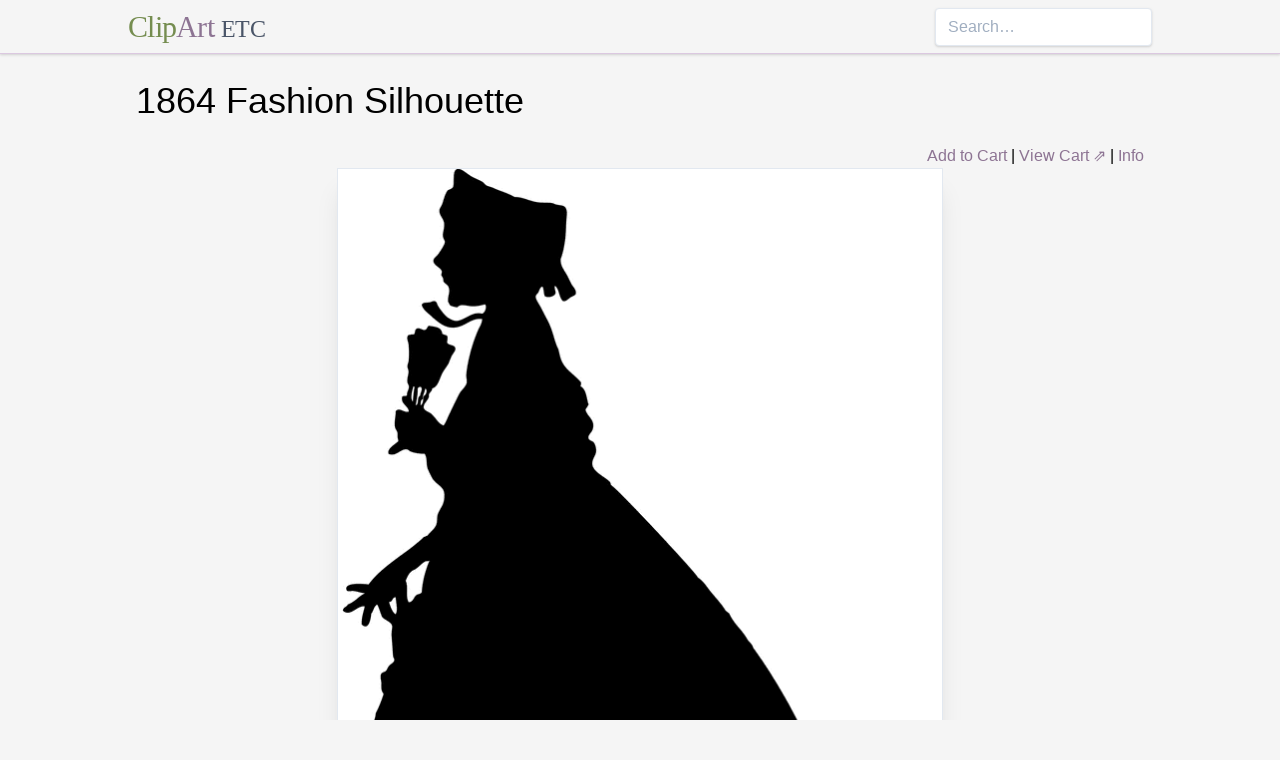

--- FILE ---
content_type: text/html; charset=utf-8
request_url: https://etc.usf.edu/clipart/74000/74013/74013_bonn_et.htm
body_size: 6544
content:
<!DOCTYPE html><html lang="en"><head><meta charSet="utf-8"/><meta http-equiv="x-ua-compatible" content="ie=edge"/><meta name="viewport" content="width=device-width, initial-scale=1, shrink-to-fit=no"/><style data-href="/clipart/styles.752b92f73491c3df4028.css">/*! normalize.css v8.0.1 | MIT License | github.com/necolas/normalize.css */html{line-height:1.15;-webkit-text-size-adjust:100%}body{margin:0}main{display:block}h1{font-size:2em;margin:.67em 0}a{background-color:transparent}strong{font-weight:bolder}small{font-size:80%}button,input{font-family:inherit;font-size:100%;line-height:1.15;margin:0;overflow:visible}button{text-transform:none}[type=button],[type=reset],[type=submit],button{-webkit-appearance:button}[type=button]::-moz-focus-inner,[type=reset]::-moz-focus-inner,[type=submit]::-moz-focus-inner,button::-moz-focus-inner{border-style:none;padding:0}[type=button]:-moz-focusring,[type=reset]:-moz-focusring,[type=submit]:-moz-focusring,button:-moz-focusring{outline:1px dotted ButtonText}legend{color:inherit;display:table;max-width:100%;white-space:normal}[type=checkbox],[type=radio],legend{box-sizing:border-box;padding:0}[type=number]::-webkit-inner-spin-button,[type=number]::-webkit-outer-spin-button{height:auto}[type=search]{-webkit-appearance:textfield;outline-offset:-2px}[type=search]::-webkit-search-decoration{-webkit-appearance:none}::-webkit-file-upload-button{-webkit-appearance:button;font:inherit}summary{display:list-item}[hidden]{display:none}html{box-sizing:border-box;font-family:sans-serif}*,:after,:before{box-sizing:inherit}h1,h3,p{margin:0}button{background:transparent;padding:0}button:focus{outline:1px dotted;outline:5px auto -webkit-focus-ring-color}ul{margin:0;padding:0;list-style:none}html{font-family:-apple-system,BlinkMacSystemFont,Segoe UI,Roboto,Helvetica Neue,Arial,Noto Sans,sans-serif,Apple Color Emoji,Segoe UI Emoji,Segoe UI Symbol,Noto Color Emoji;line-height:1.5}*,:after,:before{border:0 solid #e2e8f0}input::-webkit-input-placeholder{color:#a0aec0}input::-moz-placeholder{color:#a0aec0}input:-ms-input-placeholder{color:#a0aec0}input::-ms-input-placeholder{color:#a0aec0}input::placeholder{color:#a0aec0}[role=button],button{cursor:pointer}h1,h3{font-size:inherit;font-weight:inherit}a{color:inherit;text-decoration:inherit}button,input{padding:0;line-height:inherit;color:inherit}canvas,object{display:block;vertical-align:middle}body{background-color:#f5f5f5}h1{font-size:2.25rem}h3{font-size:1.5rem}a{color:#8d7493}a:hover{color:#645269;text-decoration:underline}footer .links li{border-right:1px solid;padding-left:.5rem;padding-right:.5rem}footer .links li:first-child{padding-left:0;padding-right:.5rem}footer .links li:last-child{border-right:none;padding-left:.5rem;padding-right:0}.appearance-none{-webkit-appearance:none;-moz-appearance:none;appearance:none}.border-purple-lighter{border-color:#dbc8e0}.rounded{border-radius:.25rem}.border{border-width:1px}.border-b{border-bottom-width:1px}.cursor-not-allowed{cursor:not-allowed}.block{display:block}.flex{display:-webkit-box;display:flex}.flex-wrap{flex-wrap:wrap}.items-center{-webkit-box-align:center;align-items:center}.items-stretch{-webkit-box-align:stretch;align-items:stretch}.justify-between{-webkit-box-pack:justify;justify-content:space-between}.content-center{align-content:center}.flex-none{-webkit-box-flex:0;flex:none}.flex-grow{-webkit-box-flex:1;flex-grow:1}.flex-shrink-0{flex-shrink:0}.order-first{-webkit-box-ordinal-group:-9998;order:-9999}.float-right{float:right}.clearfix:after{content:"";display:table;clear:both}.font-serif{font-family:Georgia,Cambria,Times New Roman,Times,serif}.h-48{height:12rem}.leading-tight{line-height:1.25}.mx-1{margin-left:.25rem;margin-right:.25rem}.mx-auto{margin-left:auto;margin-right:auto}.mt-4{margin-top:1rem}.mb-4{margin-bottom:1rem}.mb-5{margin-bottom:1.25rem}.mr-6{margin-right:1.5rem}.mt-8{margin-top:2rem}.mb-8{margin-bottom:2rem}.mt-10{margin-top:2.5rem}.mb-10{margin-bottom:2.5rem}.max-w-5xl{max-width:64rem}.focus\:outline-none:focus{outline:0}.p-1{padding:.25rem}.py-1{padding-top:.25rem;padding-bottom:.25rem}.px-1{padding-left:.25rem;padding-right:.25rem}.py-2{padding-top:.5rem;padding-bottom:.5rem}.px-2{padding-left:.5rem;padding-right:.5rem}.px-3{padding-left:.75rem;padding-right:.75rem}.pr-2{padding-right:.5rem}.shadow{box-shadow:0 1px 3px 0 rgba(0,0,0,.1),0 1px 2px 0 rgba(0,0,0,.06)}.shadow-lg{box-shadow:0 10px 15px -3px rgba(0,0,0,.1),0 4px 6px -2px rgba(0,0,0,.05)}.shadow-xl{box-shadow:0 20px 25px -5px rgba(0,0,0,.1),0 10px 10px -5px rgba(0,0,0,.04)}.focus\:shadow-outline:focus{box-shadow:0 0 0 3px rgba(66,153,225,.5)}.text-center{text-align:center}.text-gray-700{color:#4a5568}.text-green{color:#758d50}.text-purple{color:#8d7493}.hover\:text-purple-darker:hover{color:#645269}.text-sm{font-size:.875rem}.text-xl{font-size:1.25rem}.text-3xl{font-size:1.875rem}.hover\:underline:hover{text-decoration:underline}.hover\:no-underline:hover{text-decoration:none}.tracking-tight{letter-spacing:-.025em}.w-1\/2{width:50%}.w-1\/3{width:33.333333%}.w-full{width:100%}@media (min-width:640px){.sm\:w-1\/3{width:33.333333%}}@media (min-width:768px){.md\:order-1{-webkit-box-ordinal-group:2;order:1}.md\:order-2{-webkit-box-ordinal-group:3;order:2}.md\:order-3{-webkit-box-ordinal-group:4;order:3}.md\:w-1\/3{width:33.333333%}.md\:w-1\/4{width:25%}.md\:w-1\/5{width:20%}}@media (min-width:1024px){.lg\:flex{display:-webkit-box;display:flex}.lg\:items-center{-webkit-box-align:center;align-items:center}.lg\:flex-grow{-webkit-box-flex:1;flex-grow:1}.lg\:w-auto{width:auto}.lg\:w-1\/5{width:20%}}</style><meta name="generator" content="Gatsby 2.18.4"/><title data-react-helmet="true">1864 Fashion Silhouette | ClipArt ETC</title><meta data-react-helmet="true" name="description" content="This is a 1864 fashion silhouette. It shows a women outlined in black, wearing a long dress with a bustle in the back to created fullness, and a bonnet."/><meta data-react-helmet="true" property="og:title" content="1864 Fashion Silhouette"/><meta data-react-helmet="true" property="og:description" content="This is a 1864 fashion silhouette. It shows a women outlined in black, wearing a long dress with a bustle in the back to created fullness, and a bonnet."/><meta data-react-helmet="true" property="og:type" content="website"/><meta data-react-helmet="true" name="twitter:creator" content="@myfcit"/><meta data-react-helmet="true" name="twitter:title" content="1864 Fashion Silhouette"/><meta data-react-helmet="true" name="twitter:description" content="This is a 1864 fashion silhouette. It shows a women outlined in black, wearing a long dress with a bustle in the back to created fullness, and a bonnet."/><meta data-react-helmet="true" name="og:image" content="https://etc.usf.edu/clipart/74000/74013/74013_bonn_et_lg.gif"/><meta data-react-helmet="true" name="twitter:card" content="summary_large_image"/><meta data-react-helmet="true" name="twitter:image" content="https://etc.usf.edu/clipart/74000/74013/74013_bonn_et_lg.gif"/><script data-react-helmet="true" type="application/ld+json">{"@context":"http://schema.org","@type":"WebPage","name":"1864 Fashion Silhouette","description":"This is a 1864 fashion silhouette. It shows a women outlined in black, wearing a long dress with a bustle in the back to created fullness, and a bonnet.","publisher":{"@type":"Organization","name":"Florida Center for Instructional Technology (FCIT)","logo":{"@type":"ImageObject","url":"https://etc.usf.edu/clipart/clipart/static/favicon-449a6c6da7168c5ced31419aff98adbc.jpg"}},"mainEntity":{"@type":"ImageObject","mainEntityOfPage":{"@type":"WebPage","@id":"https://etc.usf.edu/clipart/74000/74013/74013_bonn_et.htm"},"datePublished":"2009-07-09T04:00:00+00:00","dateModified":"2012-02-15T18:52:15+00:00","representativeOfPage":true,"url":"https://etc.usf.edu/clipart/74000/74013/74013_bonn_et.tif","encodingFormat":"image/tiff","height":2400,"width":1421,"thumbnailUrl":"https://etc.usf.edu/clipart/74000/74013/74013_bonn_et_mth.gif","copyrightHolder":{"@type":"Organization","name":"Florida Center for Instructional Technology (FCIT)","logo":{"@type":"ImageObject","url":"https://etc.usf.edu/clipart/clipart/static/favicon-449a6c6da7168c5ced31419aff98adbc.jpg"}},"license":"https://etc.usf.edu/clipart/info/license","acquireLicensePage":"https://etc.usf.edu/clipart/info/license","encoding":[{"@type":"ImageObject","url":"https://etc.usf.edu/clipart/74000/74013/74013_bonn_et_lg.gif","encodingFormat":"image/gif","height":1024,"width":606},{"@type":"ImageObject","url":"https://etc.usf.edu/clipart/74000/74013/74013_bonn_et_md.gif","encodingFormat":"image/gif","height":640,"width":378},{"@type":"ImageObject","url":"https://etc.usf.edu/clipart/74000/74013/74013_bonn_et_sm.gif","encodingFormat":"image/gif","height":320,"width":189}]}}</script><link rel="icon" href="/clipart/icons/icon-48x48.png?v=b52d71ab21bcc0983bf9fc9eecc5ad4e"/><link rel="manifest" href="/clipart/manifest.webmanifest"/><meta name="theme-color" content="#663399"/><link rel="apple-touch-icon" sizes="48x48" href="/clipart/icons/icon-48x48.png?v=b52d71ab21bcc0983bf9fc9eecc5ad4e"/><link rel="apple-touch-icon" sizes="72x72" href="/clipart/icons/icon-72x72.png?v=b52d71ab21bcc0983bf9fc9eecc5ad4e"/><link rel="apple-touch-icon" sizes="96x96" href="/clipart/icons/icon-96x96.png?v=b52d71ab21bcc0983bf9fc9eecc5ad4e"/><link rel="apple-touch-icon" sizes="144x144" href="/clipart/icons/icon-144x144.png?v=b52d71ab21bcc0983bf9fc9eecc5ad4e"/><link rel="apple-touch-icon" sizes="192x192" href="/clipart/icons/icon-192x192.png?v=b52d71ab21bcc0983bf9fc9eecc5ad4e"/><link rel="apple-touch-icon" sizes="256x256" href="/clipart/icons/icon-256x256.png?v=b52d71ab21bcc0983bf9fc9eecc5ad4e"/><link rel="apple-touch-icon" sizes="384x384" href="/clipart/icons/icon-384x384.png?v=b52d71ab21bcc0983bf9fc9eecc5ad4e"/><link rel="apple-touch-icon" sizes="512x512" href="/clipart/icons/icon-512x512.png?v=b52d71ab21bcc0983bf9fc9eecc5ad4e"/><link rel="sitemap" type="application/xml" href="/clipart/sitemap.xml"/><link as="script" rel="preload" href="/clipart/component---src-templates-clipart-jsx-e40dd7d72c3b27515cfa.js"/><link as="script" rel="preload" href="/clipart/commons-82977d1170fbf5a545d1.js"/><link as="script" rel="preload" href="/clipart/app-d40ef561961ab6e1f59d.js"/><link as="script" rel="preload" href="/clipart/styles-ed98ecd64ec020b4c9c7.js"/><link as="script" rel="preload" href="/clipart/webpack-runtime-8cecf0e58003ace8a435.js"/><link as="fetch" rel="preload" href="/clipart/page-data/74000/74013/74013_bonn_et.htm/page-data.json" crossorigin="anonymous"/></head><body><noscript id="gatsby-noscript">This app works best with JavaScript enabled.</noscript><div id="___gatsby"><div style="outline:none" tabindex="-1" role="group" id="gatsby-focus-wrapper"><header class="mb-5 border-b border-purple-lighter shadow"><nav class="flex items-center justify-between flex-wrap py-1 max-w-5xl mx-auto"><div class="flex items-center flex-shrink-0 mr-6"><a href="/clipart/" class="font-serif tracking-tight text-3xl hover:no-underline"><span class="text-green">Clip</span><span class="text-purple">Art</span> <small class="text-gray-700">ETC</small></a></div><div class="w-full block flex-grow lg:flex lg:items-center lg:w-auto"><div class="text-sm lg:flex-grow"></div><form action="/clipart/search/"><input type="search" name="q" placeholder="Search…" class="shadow appearance-none border rounded w-full py-2 px-3 text-gray-700 leading-tight focus:outline-none focus:shadow-outline"/></form></div></nav></header><div class="max-w-5xl mx-auto mb-4 px-2"><main><h1 class="mb-4">1864 Fashion Silhouette</h1><div class="clearfix"><div id="cart-stuff" class="float-right"><button class="text-purple hover:text-purple-darker hover:underline">Add to Cart</button> | <a href="https://securecart.fcit.usf.edu/">View Cart ⇗</a> | <a href="/clipart/info/license" rel="license">Info</a></div></div><div style="max-width:606px" class="mx-auto mb-8"><div class="border shadow-xl gatsby-image-wrapper" style="position:relative;overflow:hidden"><div style="width:100%;padding-bottom:168.97689768976898%"></div><img src="[data-uri]" alt="" style="position:absolute;top:0;left:0;width:100%;height:100%;object-fit:cover;object-position:50% 50%;opacity:1;transition-delay:500ms;font-family:&quot;object-fit: cover; object-position: 50% 50%&quot;"/><noscript><picture><source srcset="https://etc.usf.edu/clipart/74000/74013/74013_bonn_et_sm.gif 189w, https://etc.usf.edu/clipart/74000/74013/74013_bonn_et_md.gif 378w, https://etc.usf.edu/clipart/74000/74013/74013_bonn_et_lg.gif 606w" sizes="(max-width: 606px 100vw, 606px" /><img loading="lazy" sizes="(max-width: 606px 100vw, 606px" srcset="https://etc.usf.edu/clipart/74000/74013/74013_bonn_et_sm.gif 189w, https://etc.usf.edu/clipart/74000/74013/74013_bonn_et_md.gif 378w, https://etc.usf.edu/clipart/74000/74013/74013_bonn_et_lg.gif 606w" src="https://etc.usf.edu/clipart/74000/74013/74013_bonn_et_lg.gif" alt="" style="position:absolute;top:0;left:0;opacity:1;width:100%;height:100%;object-fit:cover;object-position:center"/></picture></noscript></div></div><p class="text-xl mb-10">This is a 1864 fashion silhouette. It shows a women outlined in black, wearing a long dress with a bustle in the back to created fullness, and a bonnet.</p><div class="flex flex-wrap"><div class="p-1 w-full md:w-1/3 md:order-1"><h3>Keywords</h3><a href="/clipart/keyword/woman">woman</a>, <a href="/clipart/keyword/adults">adults</a>, <a href="/clipart/keyword/bonnet">bonnet</a>, <a href="/clipart/keyword/long-dress">long dress</a>, <a href="/clipart/keyword/19th-century">19th century</a>, <a href="/clipart/keyword/black-outline">black outline</a>, <a href="/clipart/keyword/1864-fashion-silhouette">1864 fashion silhouette</a>, <a href="/clipart/keyword/bustle">bustle</a></div><div class="p-1 w-full md:w-1/3 order-first md:order-2"><h3>Galleries</h3><a href="https://etc.usf.edu/clipart/galleries/49-complete-costumes">Complete Costumes</a></div><div class="p-1 w-1/3 w-full md:w-1/3 md:order-3"><h3>Source</h3><p>Ethel Traphagen <em>The Wiley Technical Series Costume Design and illustration</em> (New York, NY: John Wiley & Sons, Inc., 1918)</p></div></div><h3 class="text-center mt-4">Downloads</h3><div class="flex flex-wrap content-center"><div class="p-1 w-full text-center md:w-1/4 shadow"><p><a href="https://etc.usf.edu/clipart/74000/74013/74013_bonn_et.tif">TIFF (full resolution)</a></p><p>1421<!-- -->×<!-- -->2400<!-- -->, <!-- -->278.6 KiB</p></div><div class="p-1 w-full text-center md:w-1/4 shadow"><p><a href="https://etc.usf.edu/clipart/74000/74013/74013_bonn_et_lg.gif">Large GIF</a></p><p>606<!-- -->×<!-- -->1024<!-- -->, <!-- -->12.3 KiB</p></div><div class="p-1 w-full text-center md:w-1/4 shadow"><p><a href="https://etc.usf.edu/clipart/74000/74013/74013_bonn_et_md.gif">Medium GIF</a></p><p>378<!-- -->×<!-- -->640<!-- -->, <!-- -->7.2 KiB</p></div><div class="p-1 w-full text-center md:w-1/4 shadow"><p><a href="https://etc.usf.edu/clipart/74000/74013/74013_bonn_et_sm.gif">Small GIF</a></p><p>189<!-- -->×<!-- -->320<!-- -->, <!-- -->3.7 KiB</p></div></div></main><footer class="mt-10 text-sm"><p>Copyright © 2004–<!-- -->2020<!-- --> <a href="https://fcit.usf.edu/">Florida Center for Instructional Technology</a>. <em>ClipArt ETC</em> is a part of the <a href="https://etc.usf.edu/" title="Educational Technology Clearinghouse">Educational Technology Clearinghouse</a> and is produced by the <a href="https://fcit.usf.edu/" title="Florida Center for Instructional Technology">Florida Center for Instructional Technology</a>, <a href="https://www.coedu.usf.edu/" title="College of Education">College of Education</a>, <a href="https://www.usf.edu/" title="University of South Florida">University of South Florida</a>.</p><ul class="flex mt-4 links"><li class="pr-2"><a href="/clipart/info/">About</a></li><li><a href="/clipart/info/faq/" rel="help">FAQ</a></li><li><a href="/clipart/sitemap/sitemap.php">Sitemap</a></li><li><a href="/clipart/info/license/" rel="license">License</a></li></ul></footer></div></div></div><script id="gatsby-script-loader">/*<![CDATA[*/window.pagePath="/74000/74013/74013_bonn_et.htm";/*]]>*/</script><script id="gatsby-chunk-mapping">/*<![CDATA[*/window.___chunkMapping={"app":["/app-d40ef561961ab6e1f59d.js"],"component---src-templates-clipart-jsx":["/component---src-templates-clipart-jsx-e40dd7d72c3b27515cfa.js"],"component---src-pages-404-js":["/component---src-pages-404-js-8da8c2112caf39d7c672.js"],"component---src-pages-index-js":["/component---src-pages-index-js-4f487575150208b5fb2d.js"]};/*]]>*/</script><script src="/clipart/webpack-runtime-8cecf0e58003ace8a435.js" async=""></script><script src="/clipart/styles-ed98ecd64ec020b4c9c7.js" async=""></script><script src="/clipart/app-d40ef561961ab6e1f59d.js" async=""></script><script src="/clipart/commons-82977d1170fbf5a545d1.js" async=""></script><script src="/clipart/component---src-templates-clipart-jsx-e40dd7d72c3b27515cfa.js" async=""></script></body></html>